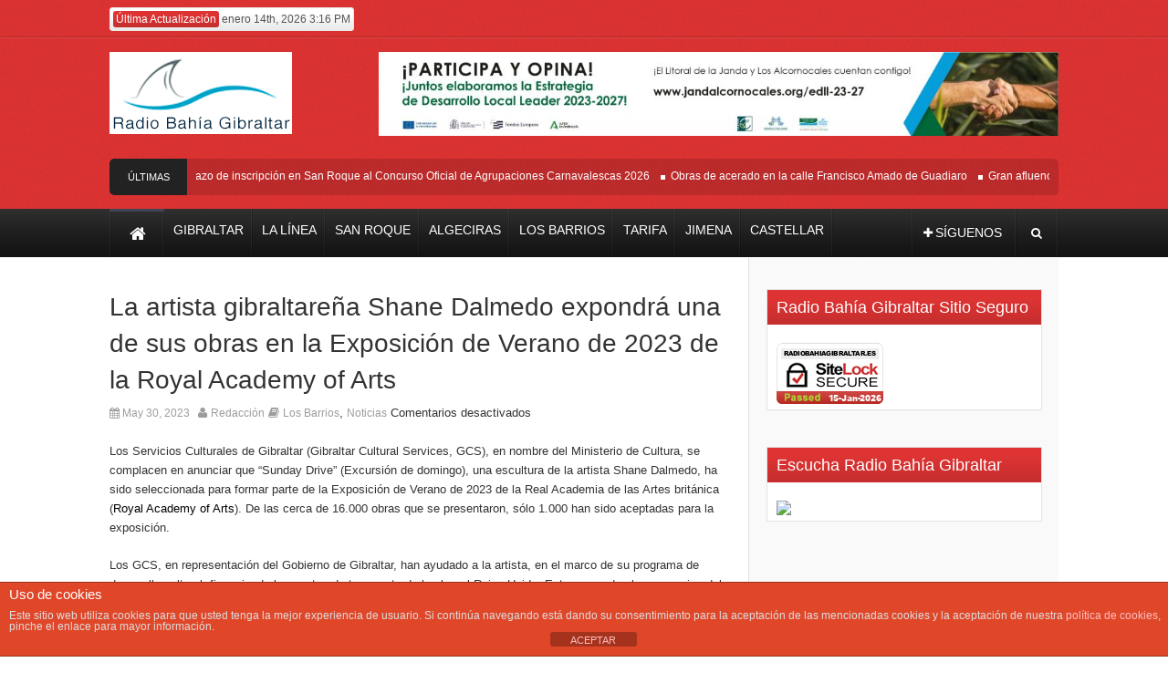

--- FILE ---
content_type: text/html; charset=UTF-8
request_url: https://radiobahiagibraltar.es/la-artista-gibraltarena-shane-dalmedo-expondra-una-de-sus-obras-en-la-exposicion-de-verano-de-2023-de-la-royal-academy-of-arts/
body_size: 21610
content:
<!DOCTYPE html><!--[if lt IE 7 ]><html class="ie ie6" lang="es"> <![endif]--><!--[if IE 7 ]><html class="ie ie7" lang="es"> <![endif]--><!--[if IE 8 ]><html class="ie ie8" lang="es"> <![endif]--><!--[if (gte IE 9)|!(IE)]><!--><html lang="es"> <!--<![endif]--><head>      <!-- Basic Page Needs  	  ================================================== -->	<meta charset="UTF-8" />   <title>La artista gibraltareña Shane Dalmedo expondrá una de sus obras en la Exposición de Verano de 2023 de la Royal Academy of Arts &#8211; Radio Bahia Gibraltar</title>        <!-- Mobile Specific Metas  		================================================== -->                    <meta name="viewport" content="width=device-width, initial-scale=1, maximum-scale=1">                <!-- CSS  		================================================== -->                     <!--[if IE 7]>        <link rel="stylesheet" href="https://radiobahiagibraltar.es/wp-content/themes/themerush2/css/font-awesome-ie7.min.css" media="screen">        <![endif]-->                <!--[if lt IE 9]>                <script src="http://html5shim.googlecode.com/svn/trunk/html5.js"></script>        <![endif]-->        <!-- Favicons        ================================================== -->                                    <link rel="shortcut icon" href="http://radiobahiagibraltar.es/wp-content/uploads/2018/07/favicon.png">                    <meta property="og:image" content="https://radiobahiagibraltar.es/wp-content/uploads/2023/05/Sunday-Drive-de-Shane-Dalmedo-150x150.jpg"/><meta name='robots' content='max-image-preview:large' />
	<style>img:is([sizes="auto" i], [sizes^="auto," i]) { contain-intrinsic-size: 3000px 1500px }</style>
	<link rel='dns-prefetch' href='//stats.wp.com' />
<link rel="alternate" type="application/rss+xml" title="Radio Bahia Gibraltar &raquo; Feed" href="https://radiobahiagibraltar.es/feed/" />
<link rel="alternate" type="application/rss+xml" title="Radio Bahia Gibraltar &raquo; Feed de los comentarios" href="https://radiobahiagibraltar.es/comments/feed/" />
<script type="text/javascript">
/* <![CDATA[ */
window._wpemojiSettings = {"baseUrl":"https:\/\/s.w.org\/images\/core\/emoji\/15.0.3\/72x72\/","ext":".png","svgUrl":"https:\/\/s.w.org\/images\/core\/emoji\/15.0.3\/svg\/","svgExt":".svg","source":{"concatemoji":"https:\/\/radiobahiagibraltar.es\/wp-includes\/js\/wp-emoji-release.min.js?ver=6.7.1"}};
/*! This file is auto-generated */
!function(i,n){var o,s,e;function c(e){try{var t={supportTests:e,timestamp:(new Date).valueOf()};sessionStorage.setItem(o,JSON.stringify(t))}catch(e){}}function p(e,t,n){e.clearRect(0,0,e.canvas.width,e.canvas.height),e.fillText(t,0,0);var t=new Uint32Array(e.getImageData(0,0,e.canvas.width,e.canvas.height).data),r=(e.clearRect(0,0,e.canvas.width,e.canvas.height),e.fillText(n,0,0),new Uint32Array(e.getImageData(0,0,e.canvas.width,e.canvas.height).data));return t.every(function(e,t){return e===r[t]})}function u(e,t,n){switch(t){case"flag":return n(e,"\ud83c\udff3\ufe0f\u200d\u26a7\ufe0f","\ud83c\udff3\ufe0f\u200b\u26a7\ufe0f")?!1:!n(e,"\ud83c\uddfa\ud83c\uddf3","\ud83c\uddfa\u200b\ud83c\uddf3")&&!n(e,"\ud83c\udff4\udb40\udc67\udb40\udc62\udb40\udc65\udb40\udc6e\udb40\udc67\udb40\udc7f","\ud83c\udff4\u200b\udb40\udc67\u200b\udb40\udc62\u200b\udb40\udc65\u200b\udb40\udc6e\u200b\udb40\udc67\u200b\udb40\udc7f");case"emoji":return!n(e,"\ud83d\udc26\u200d\u2b1b","\ud83d\udc26\u200b\u2b1b")}return!1}function f(e,t,n){var r="undefined"!=typeof WorkerGlobalScope&&self instanceof WorkerGlobalScope?new OffscreenCanvas(300,150):i.createElement("canvas"),a=r.getContext("2d",{willReadFrequently:!0}),o=(a.textBaseline="top",a.font="600 32px Arial",{});return e.forEach(function(e){o[e]=t(a,e,n)}),o}function t(e){var t=i.createElement("script");t.src=e,t.defer=!0,i.head.appendChild(t)}"undefined"!=typeof Promise&&(o="wpEmojiSettingsSupports",s=["flag","emoji"],n.supports={everything:!0,everythingExceptFlag:!0},e=new Promise(function(e){i.addEventListener("DOMContentLoaded",e,{once:!0})}),new Promise(function(t){var n=function(){try{var e=JSON.parse(sessionStorage.getItem(o));if("object"==typeof e&&"number"==typeof e.timestamp&&(new Date).valueOf()<e.timestamp+604800&&"object"==typeof e.supportTests)return e.supportTests}catch(e){}return null}();if(!n){if("undefined"!=typeof Worker&&"undefined"!=typeof OffscreenCanvas&&"undefined"!=typeof URL&&URL.createObjectURL&&"undefined"!=typeof Blob)try{var e="postMessage("+f.toString()+"("+[JSON.stringify(s),u.toString(),p.toString()].join(",")+"));",r=new Blob([e],{type:"text/javascript"}),a=new Worker(URL.createObjectURL(r),{name:"wpTestEmojiSupports"});return void(a.onmessage=function(e){c(n=e.data),a.terminate(),t(n)})}catch(e){}c(n=f(s,u,p))}t(n)}).then(function(e){for(var t in e)n.supports[t]=e[t],n.supports.everything=n.supports.everything&&n.supports[t],"flag"!==t&&(n.supports.everythingExceptFlag=n.supports.everythingExceptFlag&&n.supports[t]);n.supports.everythingExceptFlag=n.supports.everythingExceptFlag&&!n.supports.flag,n.DOMReady=!1,n.readyCallback=function(){n.DOMReady=!0}}).then(function(){return e}).then(function(){var e;n.supports.everything||(n.readyCallback(),(e=n.source||{}).concatemoji?t(e.concatemoji):e.wpemoji&&e.twemoji&&(t(e.twemoji),t(e.wpemoji)))}))}((window,document),window._wpemojiSettings);
/* ]]> */
</script>
<style id='wp-emoji-styles-inline-css' type='text/css'>

	img.wp-smiley, img.emoji {
		display: inline !important;
		border: none !important;
		box-shadow: none !important;
		height: 1em !important;
		width: 1em !important;
		margin: 0 0.07em !important;
		vertical-align: -0.1em !important;
		background: none !important;
		padding: 0 !important;
	}
</style>
<link rel='stylesheet' id='mediaelement-css' href='https://radiobahiagibraltar.es/wp-includes/js/mediaelement/mediaelementplayer-legacy.min.css?ver=4.2.17' type='text/css' media='all' />
<link rel='stylesheet' id='wp-mediaelement-css' href='https://radiobahiagibraltar.es/wp-includes/js/mediaelement/wp-mediaelement.min.css?ver=6.7.1' type='text/css' media='all' />
<style id='jetpack-sharing-buttons-style-inline-css' type='text/css'>
.jetpack-sharing-buttons__services-list{display:flex;flex-direction:row;flex-wrap:wrap;gap:0;list-style-type:none;margin:5px;padding:0}.jetpack-sharing-buttons__services-list.has-small-icon-size{font-size:12px}.jetpack-sharing-buttons__services-list.has-normal-icon-size{font-size:16px}.jetpack-sharing-buttons__services-list.has-large-icon-size{font-size:24px}.jetpack-sharing-buttons__services-list.has-huge-icon-size{font-size:36px}@media print{.jetpack-sharing-buttons__services-list{display:none!important}}.editor-styles-wrapper .wp-block-jetpack-sharing-buttons{gap:0;padding-inline-start:0}ul.jetpack-sharing-buttons__services-list.has-background{padding:1.25em 2.375em}
</style>
<link rel='stylesheet' id='front-estilos-css' href='https://radiobahiagibraltar.es/wp-content/plugins/asesor-cookies-para-la-ley-en-espana/html/front/estilos.css?ver=6.7.1' type='text/css' media='all' />
<link rel='stylesheet' id='base-css' href='https://radiobahiagibraltar.es/wp-content/themes/themerush2/css/base.css?ver=2.0' type='text/css' media='all' />
<link rel='stylesheet' id='grid-css' href='https://radiobahiagibraltar.es/wp-content/themes/themerush2/css/amazium.css?ver=2.0' type='text/css' media='all' />
<link rel='stylesheet' id='shortcode-css' href='https://radiobahiagibraltar.es/wp-content/themes/themerush2/css/shortcode.css?ver=2.0' type='text/css' media='all' />
<link rel='stylesheet' id='flexslider-css' href='https://radiobahiagibraltar.es/wp-content/plugins/js_composer/assets/lib/bower/flexslider/flexslider.min.css?ver=5.6' type='text/css' media='all' />
<link rel='stylesheet' id='style-css' href='https://radiobahiagibraltar.es/wp-content/themes/themerush2/style.css?ver=2.0' type='text/css' media='all' />
<link rel='stylesheet' id='layout-css' href='https://radiobahiagibraltar.es/wp-content/themes/themerush2/css/layout.css?ver=2.0' type='text/css' media='all' />
<link rel='stylesheet' id='awesome-font-css' href='https://radiobahiagibraltar.es/wp-content/themes/themerush2/css/font-awesome.min.css?ver=2.0' type='text/css' media='all' />
<link rel='stylesheet' id='mediaelement-css-css' href='https://radiobahiagibraltar.es/wp-content/themes/themerush2/css/mediaelementplayer.css?ver=2.0' type='text/css' media='all' />
<link rel='stylesheet' id='custom-style-css' href='https://radiobahiagibraltar.es/wp-content/themes/themerush2/css/custom.php?ver=2.0' type='text/css' media='all' />
<script type="text/javascript" src="https://radiobahiagibraltar.es/wp-includes/js/jquery/jquery.min.js?ver=3.7.1" id="jquery-core-js"></script>
<script type="text/javascript" src="https://radiobahiagibraltar.es/wp-includes/js/jquery/jquery-migrate.min.js?ver=3.4.1" id="jquery-migrate-js"></script>
<script type="text/javascript" id="front-principal-js-extra">
/* <![CDATA[ */
var cdp_cookies_info = {"url_plugin":"https:\/\/radiobahiagibraltar.es\/wp-content\/plugins\/asesor-cookies-para-la-ley-en-espana\/plugin.php","url_admin_ajax":"https:\/\/radiobahiagibraltar.es\/wp-admin\/admin-ajax.php"};
/* ]]> */
</script>
<script type="text/javascript" src="https://radiobahiagibraltar.es/wp-content/plugins/asesor-cookies-para-la-ley-en-espana/html/front/principal.js?ver=6.7.1" id="front-principal-js"></script>
<link rel="https://api.w.org/" href="https://radiobahiagibraltar.es/wp-json/" /><link rel="alternate" title="JSON" type="application/json" href="https://radiobahiagibraltar.es/wp-json/wp/v2/posts/81771" /><link rel="EditURI" type="application/rsd+xml" title="RSD" href="https://radiobahiagibraltar.es/xmlrpc.php?rsd" />
<meta name="generator" content="WordPress 6.7.1" />
<link rel="canonical" href="https://radiobahiagibraltar.es/la-artista-gibraltarena-shane-dalmedo-expondra-una-de-sus-obras-en-la-exposicion-de-verano-de-2023-de-la-royal-academy-of-arts/" />
<link rel='shortlink' href='https://radiobahiagibraltar.es/?p=81771' />
<link rel="alternate" title="oEmbed (JSON)" type="application/json+oembed" href="https://radiobahiagibraltar.es/wp-json/oembed/1.0/embed?url=https%3A%2F%2Fradiobahiagibraltar.es%2Fla-artista-gibraltarena-shane-dalmedo-expondra-una-de-sus-obras-en-la-exposicion-de-verano-de-2023-de-la-royal-academy-of-arts%2F" />
<link rel="alternate" title="oEmbed (XML)" type="text/xml+oembed" href="https://radiobahiagibraltar.es/wp-json/oembed/1.0/embed?url=https%3A%2F%2Fradiobahiagibraltar.es%2Fla-artista-gibraltarena-shane-dalmedo-expondra-una-de-sus-obras-en-la-exposicion-de-verano-de-2023-de-la-royal-academy-of-arts%2F&#038;format=xml" />
	<style>img#wpstats{display:none}</style>
		<style type="text/css">.recentcomments a{display:inline !important;padding:0 !important;margin:0 !important;}</style><meta name="generator" content="Powered by WPBakery Page Builder - drag and drop page builder for WordPress."/>
<!--[if lte IE 9]><link rel="stylesheet" type="text/css" href="https://radiobahiagibraltar.es/wp-content/plugins/js_composer/assets/css/vc_lte_ie9.min.css" media="screen"><![endif]-->
<!-- Jetpack Open Graph Tags -->
<meta property="og:type" content="article" />
<meta property="og:title" content="La artista gibraltareña Shane Dalmedo expondrá una de sus obras en la Exposición de Verano de 2023 de la Royal Academy of Arts" />
<meta property="og:url" content="https://radiobahiagibraltar.es/la-artista-gibraltarena-shane-dalmedo-expondra-una-de-sus-obras-en-la-exposicion-de-verano-de-2023-de-la-royal-academy-of-arts/" />
<meta property="og:description" content="Los Servicios Culturales de Gibraltar (Gibraltar Cultural Services, GCS), en nombre del Ministerio de Cultura, se complacen en anunciar que “Sunday Drive” (Excursión de domingo), una escultura de l…" />
<meta property="article:published_time" content="2023-05-30T17:28:29+00:00" />
<meta property="article:modified_time" content="2023-05-30T17:28:29+00:00" />
<meta property="og:site_name" content="Radio Bahia Gibraltar" />
<meta property="og:image" content="https://radiobahiagibraltar.es/wp-content/uploads/2023/05/Sunday-Drive-de-Shane-Dalmedo.jpg" />
<meta property="og:image:width" content="683" />
<meta property="og:image:height" content="1024" />
<meta property="og:image:alt" content="" />
<meta property="og:locale" content="es_ES" />
<meta name="twitter:text:title" content="La artista gibraltareña Shane Dalmedo expondrá una de sus obras en la Exposición de Verano de 2023 de la Royal Academy of Arts" />
<meta name="twitter:image" content="https://radiobahiagibraltar.es/wp-content/uploads/2023/05/Sunday-Drive-de-Shane-Dalmedo.jpg?w=640" />
<meta name="twitter:card" content="summary_large_image" />

<!-- End Jetpack Open Graph Tags -->
<noscript><style type="text/css"> .wpb_animate_when_almost_visible { opacity: 1; }</style></noscript>       	<!-- end head --></head><body class="post-template-default single single-post postid-81771 single-format-standard wpb-js-composer js-comp-ver-5.6 vc_responsive" itemscope="itemscope" itemtype="http://schema.org/WebPage">       <div class="container-wrap full-wrapper two-columns-layout">                  <!-- Primary Page Layout            ================================================== -->            <!-- HEADER -->            <!-- start header -->            <header class="header-wraper">                <div class="header-top">                    <div class="row">                                                                                                        <div class="grid_6 header-top-left"><p class="date"><span>Última Actualización</span> enero 14th, 2026 3:16 PM</p></div>                        <div class="grid_6 header-top-right"><div class="mainmenu">                                                                                                                                                </div></div>                    </div>                </div>				<!-- header, logo, top ads -->                <div class="header-main">                    <div class="row">                                            <div class="grid_2">                            <!-- begin logo -->                            <h1>                                <a href="https://radiobahiagibraltar.es" alt="Tu Diario Independiente | Gibraltar | La línea | San Roque | Algeciras | Los Barrios | Tarifa | Jimena | Castellar">                                                                                                                   <img src="https://radiobahiagibraltar.es/wp-content/uploads/2021/04/radio-bahia-gibraltar-logo-web.jpg" alt="Tu Diario Independiente | Gibraltar | La línea | San Roque | Algeciras | Los Barrios | Tarifa | Jimena | Castellar"/>                                                                    </a>                            </h1>                            <!-- end logo -->                        </div>                                                                                <div class="grid_10 banner-ads">                                 <a href="https://www.jandalcornocales.org/edll-23-27"><img width="1024" height="127" src="https://radiobahiagibraltar.es/wp-content/uploads/2024/03/RADIO-BAHIA-TOP-AD.jpeg" class="image wp-image-89217  attachment-full size-full" alt="" style="max-width: 100%; height: auto;" decoding="async" fetchpriority="high" srcset="https://radiobahiagibraltar.es/wp-content/uploads/2024/03/RADIO-BAHIA-TOP-AD.jpeg 1024w, https://radiobahiagibraltar.es/wp-content/uploads/2024/03/RADIO-BAHIA-TOP-AD-768x95.jpeg 768w" sizes="(max-width: 1024px) 100vw, 1024px" /></a>                             </div>                                                                                                                       </div><div class="row"><div class="grid_12">            <div class="latest-news">           <h3>Últimas Noticias</h3> <div class="container">	         <ul id="scroller">        <li><a href="https://radiobahiagibraltar.es/abierto-el-plazo-de-inscripcion-en-san-roque-al-concurso-oficial-de-agrupaciones-carnavalescas-2026/">Abierto el plazo de inscripción en San Roque al Concurso Oficial de Agrupaciones Carnavalescas 2026</a></li>
                <li><a href="https://radiobahiagibraltar.es/obras-de-acerado-en-la-calle-francisco-amado-de-guadiaro/">Obras de acerado en la calle Francisco Amado de Guadiaro</a></li>
                <li><a href="https://radiobahiagibraltar.es/gran-afluencia-de-publico-en-san-roque-a-la-conferencia-matematica-de-amigos-de-la-biblioteca/">Gran afluencia de público en San Roque a la conferencia matemática de Amigos de la Biblioteca</a></li>
                <li><a href="https://radiobahiagibraltar.es/realizada-una-limpieza-especial-en-calle-villa-alta-en-la-estacion-de-san-roque/">Realizada una limpieza especial en calle Villa Alta, en la Estación de San Roque.</a></li>
                <li><a href="https://radiobahiagibraltar.es/el-costa-toscana-hace-su-primera-escala-en-gibraltar/">El Costa Toscana hace su primera escala en Gibraltar</a></li>
                </ul>

   

        </div></div></div></div>                </div>          				                <!-- end header, logo, top ads -->                <nav id="main-menu" class="main-menu">                    <div class="row">                        <div class="grid_10">                                 <!-- main menu -->                            <div class="mainmenu">                                                                                                    <ul class="sf-menu" id="mainmenu"><li id="home"><a href="https://radiobahiagibraltar.es" alt="Tu Diario Independiente | Gibraltar | La línea | San Roque | Algeciras | Los Barrios | Tarifa | Jimena | Castellar"><span id="homeicon">Home</span><i class="icon-home"></i></a></li><li id="menu-item-17" class="menu-item menu-item-type-taxonomy menu-item-object-category menu-item-17"><a href="https://radiobahiagibraltar.es/category/gibraltar/"><span>Gibraltar</span></a></li>
<li id="menu-item-14" class="menu-item menu-item-type-taxonomy menu-item-object-category menu-item-14"><a href="https://radiobahiagibraltar.es/category/la-linea/"><span>La Línea</span></a></li>
<li id="menu-item-18" class="menu-item menu-item-type-taxonomy menu-item-object-category menu-item-18"><a href="https://radiobahiagibraltar.es/category/san-roque/"><span>San Roque</span></a></li>
<li id="menu-item-66" class="menu-item menu-item-type-taxonomy menu-item-object-category menu-item-66"><a href="https://radiobahiagibraltar.es/category/algeciras/"><span>Algeciras</span></a></li>
<li id="menu-item-67" class="menu-item menu-item-type-taxonomy menu-item-object-category current-post-ancestor current-menu-parent current-post-parent menu-item-67"><a href="https://radiobahiagibraltar.es/category/los-barrios/"><span>Los Barrios</span></a></li>
<li id="menu-item-68" class="menu-item menu-item-type-taxonomy menu-item-object-category menu-item-68"><a href="https://radiobahiagibraltar.es/category/tarifa/"><span>Tarifa</span></a></li>
<li id="menu-item-69" class="menu-item menu-item-type-taxonomy menu-item-object-category menu-item-69"><a href="https://radiobahiagibraltar.es/category/jimena/"><span>Jimena</span></a></li>
<li id="menu-item-70" class="menu-item menu-item-type-taxonomy menu-item-object-category menu-item-70"><a href="https://radiobahiagibraltar.es/category/castellar/"><span>Castellar</span></a></li>
</ul>                                                                <!-- end menu -->                            </div>                            <!-- end main menu -->                        </div>                        <div class="grid_2">                             <ul class="share-search">                                                               <li class="share-button"><a href="#" id="tickersocial"><i class="icon-plus"></i><span>Síguenos</span></a>                                <div class="socialdrop">                                	<ul>                                    	                                    	<li><a href="https://www.facebook.com/RadioBahiaGibraltar/?ref=ts&fref=ts" class="facebook"><i class="icon-facebook"></i>Facebook</a></li>                                                                                                                        <li><a href="https://twitter.com/RadioBGibraltar" class="twitter"><i class="icon-twitter"></i>Twitter</a></li>                                                                                                                        <li><a href="https://plus.google.com/106766422164848627407" class="google"><i class="icon-google-plus"></i>Google+</a></li>                                                                                                                                                                                                                                                                                      </ul>                                </div>                                </li>                                                                <li class="search-button"><a href="#" id="tickersearch"><i class="icon-search"></i></a>                                    <form id="tickersearchform" action="https://radiobahiagibraltar.es" method="GET" role="search">                                        <div><label for="s" class="screen-reader-text">Search for:</label>                                            <input type="text" id="s" name="s" value="" placeholder="Search here">                                        </div>                                    </form>                                </li>                            </ul>                        </div>                    </div>                   </nav>            </header>
<!-- begin content -->            
<section id="contents" class="clearfix">
<div class="row">

<div class="container two-columns-sidebar">



  <div class="sidebar_content">
        <div class="p7ehc-a grid_7">
        <div id="p7EHCd_1">
                                            <!-- start post -->
                    <div class="post-81771 post type-post status-publish format-standard has-post-thumbnail hentry category-los-barrios category-noticias tag-cultura tag-gibraltar" id="post-81771" itemscope="" itemtype="http://schema.org/Review">
                                    
                                              <!-- mfunc themeloy_set_post_views($post_id); --><!-- /mfunc -->

                                                        
                                   <h2 itemprop="name" class="entry-title post-title">La artista gibraltareña Shane Dalmedo expondrá una de sus obras en la Exposición de Verano de 2023 de la Royal Academy of Arts</h2>
                                <p class="post-meta">
                                   
                                   <span class="date updated"><i class="icon-calendar"></i> May 30, 2023</span>                                                                       <span class="vcard author meta-user"><span class="fn"><i class="icon-user"></i> <a href="https://radiobahiagibraltar.es/author/rafael/" title="Entradas de Redacción" rel="author">Redacción</a></span></span>                                    
								                                      <span class="meta-cat"><i class="icon-book"></i> <a href="https://radiobahiagibraltar.es/category/los-barrios/" rel="category tag">Los Barrios</a>, <a href="https://radiobahiagibraltar.es/category/noticias/" rel="category tag">Noticias</a></span>
                                                                      
                                                                        <span class="meta-comment last-meta"><span>Comentarios desactivados<span class="screen-reader-text"> en La artista gibraltareña Shane Dalmedo expondrá una de sus obras en la Exposición de Verano de 2023 de la Royal Academy of Arts</span></span></span>
                                                                          </p>
                                     
                               <hr class="none" />
                               
                                                             
                                <p style="font-weight: 400;">Los Servicios Culturales de Gibraltar (Gibraltar Cultural Services, GCS), en nombre del Ministerio de Cultura, se complacen en anunciar que “Sunday Drive” (Excursión de domingo), una escultura de la artista Shane Dalmedo, ha sido seleccionada para formar parte de la Exposición de Verano de 2023 de la Real Academia de las Artes británica (<a href="https://www.royalacademy.org.uk/summer-exhibition" data-saferedirecturl="https://www.google.com/url?q=https://www.royalacademy.org.uk/summer-exhibition&amp;source=gmail&amp;ust=1685551125392000&amp;usg=AOvVaw2Fxu6y9uQ-ZfDVVkHGKkY_">Royal Academy of Arts</a>). De las cerca de 16.000 obras que se presentaron, sólo 1.000 han sido aceptadas para la exposición.</p>
<p style="font-weight: 400;">Los GCS, en representación del Gobierno de Gibraltar, han ayudado a la artista, en el marco de su programa de desarrollo cultural, financiando los gastos de transporte de la obra al Reino Unido. Esto responde al compromiso del Gobierno de promover a los artistas locales en el exterior.</p>
<p style="font-weight: 400;">La Exposición de Verano es la mayor exposición de participación libre del mundo y reúne una muestra de arte de todos los medios de los principales artistas de la Royal Academy, así como de artistas nuevos y emergentes.</p>
<p style="font-weight: 400;">Shane Dalmedo es una artista prolífica y una figura muy conocida en la comunidad artística local. Su pieza se centra en el confinamiento y la conexión en relación con sus experiencias durante la pandemia y sus recuerdos de los años de cierre de la frontera. Su popularidad internacional está aumentando también, ya que en los últimos años ha expuesto sus obras en numerosas galerías y eventos del Reino Unido, España y Marruecos. El Gobierno de Gibraltar felicita a Shane Dalmedo por este extraordinario logro.</p>
<p style="font-weight: 400;">El Ministro de Cultura, John Cortés, comentó: “Muchas felicidades a Shane por este merecido reconocimiento a su trabajo. Shane, como tantos otros artistas gibraltareños, trabaja continuamente en el desarrollo de su arte y en la promoción de Gibraltar a través de la Cultura”.</p>
<p style="font-weight: 400;">&nbsp;</p>
 
                                                               
							                            
                                                      
                                                                         
                                                                
                                
                                <hr class="none" />
                                                                <ul class="tag-cat">                                                               
                                    <li> <i class="icon-tags"></i>  <a href="https://radiobahiagibraltar.es/tag/cultura/" rel="tag">Cultura</a>, <a href="https://radiobahiagibraltar.es/tag/gibraltar/" rel="tag">Gibraltar</a></li>                                                           
                                </ul>                                                                                                   <div class="clearfix"></div> 
                                
                                <div class="share-post">
                                 <ul>
                                                                                    
<li>
<div id="fb-root"></div>
<script>(function(d, s, id) {
		  var js, fjs = d.getElementsByTagName(s)[0];
		  if (d.getElementById(id)) return;
		  js = d.createElement(s); js.id = id;
		  js.src = "//connect.facebook.net/en_US/all.js#xfbml=1";
		  fjs.parentNode.insertBefore(js, fjs);
		}(document, 'script', 'facebook-jssdk'));</script>
<div class="fb-like" data-href="https://radiobahiagibraltar.es/la-artista-gibraltarena-shane-dalmedo-expondra-una-de-sus-obras-en-la-exposicion-de-verano-de-2023-de-la-royal-academy-of-arts/" data-send="false" data-layout="button_count" data-width="90" data-show-faces="false"></div>
</li>

                                                                          
<li><a href="https://twitter.com/share" class="twitter-share-button" data-url="https://radiobahiagibraltar.es/la-artista-gibraltarena-shane-dalmedo-expondra-una-de-sus-obras-en-la-exposicion-de-verano-de-2023-de-la-royal-academy-of-arts/" data-text="La artista gibraltareña Shane Dalmedo expondrá una de sus obras en la Exposición de Verano de 2023 de la Royal Academy of Arts" data-via="" data-lang="en">tweet</a> <script>!function(d,s,id){var js,fjs=d.getElementsByTagName(s)[0];if(!d.getElementById(id)){js=d.createElement(s);js.id=id;js.src="//platform.twitter.com/widgets.js";fjs.parentNode.insertBefore(js,fjs);}}(document,"script","twitter-wjs");</script></li> 
 
                                                                     
                                                                        
<li>
<div class="g-plusone" data-size="medium" data-href="https://radiobahiagibraltar.es/la-artista-gibraltarena-shane-dalmedo-expondra-una-de-sus-obras-en-la-exposicion-de-verano-de-2023-de-la-royal-academy-of-arts/"></div>
			<script type='text/javascript'>
			  (function() {
				var po = document.createElement('script'); po.type = 'text/javascript'; po.async = true;
				po.src = 'https://apis.google.com/js/plusone.js';
				var s = document.getElementsByTagName('script')[0]; s.parentNode.insertBefore(po, s);
			  })();
			</script>
</li>
                                <li><script src="http://platform.linkedin.com/in.js" type="text/javascript"></script><script type="IN/Share" data-url="https://radiobahiagibraltar.es/la-artista-gibraltarena-shane-dalmedo-expondra-una-de-sus-obras-en-la-exposicion-de-verano-de-2023-de-la-royal-academy-of-arts/" data-counter="right"></script></li>     
                              
                              
                                                 
              </ul>
             <div class="clear"></div>
             
              </div>
                                
                                                            
               
                                                    
                            <div class="postnav">
                                       
                            
                                                                    <a href="https://radiobahiagibraltar.es/lobato-entrega-los-diplomas-al-grupo-de-tarde-del-taller-de-yoguilates-de-los-barrios/" id="prepost"><span class="previouspost"><i class="icon-double-angle-left"></i></span>Lobato entrega los diplomas al grupo de tarde del taller de Yoguilates de Los Barrios</a>

                                
                                                                    <a href="https://radiobahiagibraltar.es/playas-ultima-los-trabajos-de-equipamiento-en-palmones-para-el-inicio-de-la-temporada-el-10-de-junio/" id="nextpost">Playas ultima los trabajos de equipamiento en Palmones para el inicio de la temporada el 10 de junio<span class="nextpost"><i class="icon-double-angle-right"></i></span></a>
                                                                
                                
                                
                            </div>
                            <hr class="none">
                                                                                   
                                                        <div class="auth">                                       
                                <img alt='' src='https://secure.gravatar.com/avatar/b5250f7e93c3c9de7c51c40b1a057e31?s=90&#038;d=mm&#038;r=g' srcset='https://secure.gravatar.com/avatar/b5250f7e93c3c9de7c51c40b1a057e31?s=180&#038;d=mm&#038;r=g 2x' class='avatar avatar-90 photo' height='90' width='90' decoding='async'/><h5><a itemprop="author" href="https://radiobahiagibraltar.es/author/rafael/">Redacción</a></h5>
                                <p></p>
                                <div class="socialmedia">

                                                                            <span class="globe"><a href="http://www.radiobahiagibraltar.es" target="_blank" rel="no-follow"><i class="icon-globe"></i></a></span>                                    
                                    
                                                                                                                                            </div>
                            </div>
                                                        
                                            

                                                            <div class="relativepost clearfix">
                        <h5>Artículos relacionados</h5>

                        <ul  class="ulpost picture">
                            <li>
                                <a  class="entry-thumb feature-link" href="https://radiobahiagibraltar.es/el-gobierno-reafirma-su-compromiso-con-que-el-proyecto-eastside-aporte-beneficios-sostenibles-y-respete-la-belleza-del-litoral-de-gibraltar/" title="El Gobierno reafirma su compromiso con que el proyecto Eastside aporte beneficios sostenibles y respete la belleza del litoral de Gibraltar"><img src="https://radiobahiagibraltar.es/wp-content/uploads/2024/04/Picardo-y-Garcia-conversan-en-el-avion-rumbo-a-Bruselas-120x85.jpg" alt="El Gobierno reafirma su compromiso con que el proyecto Eastside aporte beneficios sostenibles y respete la belleza del litoral de Gibraltar" /></a>
 
                                <div class="ulpost_title">
                                    <a class="title" href="https://radiobahiagibraltar.es/el-gobierno-reafirma-su-compromiso-con-que-el-proyecto-eastside-aporte-beneficios-sostenibles-y-respete-la-belleza-del-litoral-de-gibraltar/" rel="bookmark" title="Permanent link to El Gobierno reafirma su compromiso con que el proyecto Eastside aporte beneficios sostenibles y respete la belleza del litoral de Gibraltar">
									El Gobierno reafirma su compromiso con...                                    
                                    </a>
                                    
                                 <p class="post-meta">
                                        <span class="meta-date"><i class="icon-calendar"></i> Ago 28, 2025</span>                                     	<span class="meta-comment last-meta"><span>Comentarios desactivados<span class="screen-reader-text"> en El Gobierno reafirma su compromiso con que el proyecto Eastside aporte beneficios sostenibles y respete la belleza del litoral de Gibraltar</span></span></span>
                                        </p>
                                </div>
                              
                            </li>
                                                        <li>
                                <a  class="entry-thumb feature-link" href="https://radiobahiagibraltar.es/comienzan-las-pruebas-de-taxis-hibridos-londinenses-para-el-servicio-de-taxis-de-ciudad-en-gibraltar/" title="Comienzan las pruebas de taxis híbridos londinenses para el servicio de taxis de ciudad en Gibraltar"><img src="https://radiobahiagibraltar.es/wp-content/uploads/2025/08/612-2-120x85.jpeg" alt="Comienzan las pruebas de taxis híbridos londinenses para el servicio de taxis de ciudad en Gibraltar" /></a>
 
                                <div class="ulpost_title">
                                    <a class="title" href="https://radiobahiagibraltar.es/comienzan-las-pruebas-de-taxis-hibridos-londinenses-para-el-servicio-de-taxis-de-ciudad-en-gibraltar/" rel="bookmark" title="Permanent link to Comienzan las pruebas de taxis híbridos londinenses para el servicio de taxis de ciudad en Gibraltar">
									Comienzan las pruebas de taxis...                                    
                                    </a>
                                    
                                 <p class="post-meta">
                                        <span class="meta-date"><i class="icon-calendar"></i> Ago 28, 2025</span>                                     	<span class="meta-comment last-meta"><span>Comentarios desactivados<span class="screen-reader-text"> en Comienzan las pruebas de taxis híbridos londinenses para el servicio de taxis de ciudad en Gibraltar</span></span></span>
                                        </p>
                                </div>
                              
                            </li>
                                                        <li>
                                <a  class="entry-thumb feature-link" href="https://radiobahiagibraltar.es/gibraltar-acogera-el-mes-de-la-movilidad-activa-del-1-al-30-de-septiembre/" title="Gibraltar acogerá el Mes de la Movilidad Activa del 1 al 30 de septiembre"><img src="https://radiobahiagibraltar.es/wp-content/uploads/2025/07/La-ministra-Arias-Vasquez-saluda-al-nuevo-comisario-002-120x85.jpg" alt="Gibraltar acogerá el Mes de la Movilidad Activa del 1 al 30 de septiembre" /></a>
 
                                <div class="ulpost_title">
                                    <a class="title" href="https://radiobahiagibraltar.es/gibraltar-acogera-el-mes-de-la-movilidad-activa-del-1-al-30-de-septiembre/" rel="bookmark" title="Permanent link to Gibraltar acogerá el Mes de la Movilidad Activa del 1 al 30 de septiembre">
									Gibraltar acogerá el Mes de la...                                    
                                    </a>
                                    
                                 <p class="post-meta">
                                        <span class="meta-date"><i class="icon-calendar"></i> Ago 26, 2025</span>                                     	<span class="meta-comment last-meta"><span>Comentarios desactivados<span class="screen-reader-text"> en Gibraltar acogerá el Mes de la Movilidad Activa del 1 al 30 de septiembre</span></span></span>
                                        </p>
                                </div>
                              
                            </li>
                                                        <li>
                                <a  class="entry-thumb feature-link" href="https://radiobahiagibraltar.es/el-alcalde-de-la-linea-solicita-ser-informado-sobre-los-planes-de-demolicion-de-la-verja-de-gibraltar/" title="El alcalde de La Línea solicita ser informado sobre los planes de demolición de la Verja de Gibraltar"><img src="https://radiobahiagibraltar.es/wp-content/uploads/2024/05/Alcalde_Juan_Franco_biblioteca-120x85.jpeg" alt="El alcalde de La Línea solicita ser informado sobre los planes de demolición de la Verja de Gibraltar" /></a>
 
                                <div class="ulpost_title">
                                    <a class="title" href="https://radiobahiagibraltar.es/el-alcalde-de-la-linea-solicita-ser-informado-sobre-los-planes-de-demolicion-de-la-verja-de-gibraltar/" rel="bookmark" title="Permanent link to El alcalde de La Línea solicita ser informado sobre los planes de demolición de la Verja de Gibraltar">
									El alcalde de La Línea solicita ser...                                    
                                    </a>
                                    
                                 <p class="post-meta">
                                        <span class="meta-date"><i class="icon-calendar"></i> Ago 25, 2025</span>                                     	<span class="meta-comment last-meta"><span>Comentarios desactivados<span class="screen-reader-text"> en El alcalde de La Línea solicita ser informado sobre los planes de demolición de la Verja de Gibraltar</span></span></span>
                                        </p>
                                </div>
                              
                            </li>
                            </ul>

                    </div>                  
                            
                           
                           
                    <div class="moreincategories clearfix">

                        <h5>Más en esta categoría</h5>

                        <ul  class="ulpost picture">
                            <li>
                                <a  class="entry-thumb feature-link" href="https://radiobahiagibraltar.es/mejoras-en-la-pista-de-baloncesto-situada-frente-al-mercado-diego-ponce-en/" title="Mejoras en la pista de baloncesto situada frente al Mercado Diego Ponce en"><img src="https://radiobahiagibraltar.es/wp-content/uploads/2025/12/2025-pista-basket-frente-mercadoDSC_3110-120x85.jpeg" alt="Mejoras en la pista de baloncesto situada frente al Mercado Diego Ponce en" /></a>

                                <div class="ulpost_title">
                                    <a class="title" href="https://radiobahiagibraltar.es/mejoras-en-la-pista-de-baloncesto-situada-frente-al-mercado-diego-ponce-en/" rel="bookmark" title="Permanent link to Mejoras en la pista de baloncesto situada frente al Mercado Diego Ponce en">
									Mejoras en la pista de baloncesto...                                    </a>
                            
                            <p class="post-meta">
                                 
                                        <span class="meta-date"><i class="icon-calendar"></i> Dic 18, 2025</span>
                                                                            	<span class="meta-comment last-meta"><span>Comentarios desactivados<span class="screen-reader-text"> en Mejoras en la pista de baloncesto situada frente al Mercado Diego Ponce en</span></span></span>
                                        </p>
                            
                                </div>
                                

                            </li>
                                                        <li>
                                <a  class="entry-thumb feature-link" href="https://radiobahiagibraltar.es/la-linea-de-juan-franco-y-quiere-meter-a-la-provincia-en-esta-mierda-de-gestion-y-limpieza-cosas-de-guarreras/" title="LA LINEA DE JUAN FRANCO. Y QUIERE METER A LA PROVINCIA EN ESTA MIERDA DE GESTION Y LIMPIEZA .»COSAS DE GUARRERAS»"><img src="https://radiobahiagibraltar.es/wp-content/uploads/2025/10/FOTO-CONTENEDOR-SUCIEDAD--120x85.jpg" alt="LA LINEA DE JUAN FRANCO. Y QUIERE METER A LA PROVINCIA EN ESTA MIERDA DE GESTION Y LIMPIEZA .»COSAS DE GUARRERAS»" /></a>

                                <div class="ulpost_title">
                                    <a class="title" href="https://radiobahiagibraltar.es/la-linea-de-juan-franco-y-quiere-meter-a-la-provincia-en-esta-mierda-de-gestion-y-limpieza-cosas-de-guarreras/" rel="bookmark" title="Permanent link to LA LINEA DE JUAN FRANCO. Y QUIERE METER A LA PROVINCIA EN ESTA MIERDA DE GESTION Y LIMPIEZA .»COSAS DE GUARRERAS»">
									LA LINEA DE JUAN FRANCO. Y QUIERE METER...                                    </a>
                            
                            <p class="post-meta">
                                 
                                        <span class="meta-date"><i class="icon-calendar"></i> Oct 10, 2025</span>
                                                                            	<span class="meta-comment last-meta"><span>Comentarios desactivados<span class="screen-reader-text"> en LA LINEA DE JUAN FRANCO. Y QUIERE METER A LA PROVINCIA EN ESTA MIERDA DE GESTION Y LIMPIEZA .»COSAS DE GUARRERAS»</span></span></span>
                                        </p>
                            
                                </div>
                                

                            </li>
                                                        <li>
                                <a  class="entry-thumb feature-link" href="https://radiobahiagibraltar.es/ecolocaliza-con-la-colaboracion-de-cultura-y-medio-ambiente-desarrollara-un-ano-mas-los-talleres-infantiles-sobre-biologia-marina/" title="Ecolocaliza con la colaboración de Cultura y Medio Ambiente desarrollará un año más los Talleres Infantiles sobre Biología Marina"><img src="https://radiobahiagibraltar.es/wp-content/uploads/2025/08/TALLERES-BIOLOGIA-MARINA-120x85.jpg" alt="Ecolocaliza con la colaboración de Cultura y Medio Ambiente desarrollará un año más los Talleres Infantiles sobre Biología Marina" /></a>

                                <div class="ulpost_title">
                                    <a class="title" href="https://radiobahiagibraltar.es/ecolocaliza-con-la-colaboracion-de-cultura-y-medio-ambiente-desarrollara-un-ano-mas-los-talleres-infantiles-sobre-biologia-marina/" rel="bookmark" title="Permanent link to Ecolocaliza con la colaboración de Cultura y Medio Ambiente desarrollará un año más los Talleres Infantiles sobre Biología Marina">
									Ecolocaliza con la colaboración de...                                    </a>
                            
                            <p class="post-meta">
                                 
                                        <span class="meta-date"><i class="icon-calendar"></i> Ago 28, 2025</span>
                                                                            	<span class="meta-comment last-meta"><span>Comentarios desactivados<span class="screen-reader-text"> en Ecolocaliza con la colaboración de Cultura y Medio Ambiente desarrollará un año más los Talleres Infantiles sobre Biología Marina</span></span></span>
                                        </p>
                            
                                </div>
                                

                            </li>
                                                        <li>
                                <a  class="entry-thumb feature-link" href="https://radiobahiagibraltar.es/el-teatro-paseo-de-la-velada-acogera-la-conferencia-del-filosofo-david-pastor-vico-en-que-mundo-quieres-vivir/" title="El Teatro Paseo de la Velada acogerá la conferencia del filósofo David Pastor Vico, ‘¿En qué mundo quieres vivir?’"><img src="https://radiobahiagibraltar.es/wp-content/uploads/2025/08/Conferencia-¿En-que-mundo-quieres-vivir-120x85.jpg" alt="El Teatro Paseo de la Velada acogerá la conferencia del filósofo David Pastor Vico, ‘¿En qué mundo quieres vivir?’" /></a>

                                <div class="ulpost_title">
                                    <a class="title" href="https://radiobahiagibraltar.es/el-teatro-paseo-de-la-velada-acogera-la-conferencia-del-filosofo-david-pastor-vico-en-que-mundo-quieres-vivir/" rel="bookmark" title="Permanent link to El Teatro Paseo de la Velada acogerá la conferencia del filósofo David Pastor Vico, ‘¿En qué mundo quieres vivir?’">
									El Teatro Paseo de la Velada acogerá...                                    </a>
                            
                            <p class="post-meta">
                                 
                                        <span class="meta-date"><i class="icon-calendar"></i> Ago 28, 2025</span>
                                                                            	<span class="meta-comment last-meta"><span>Comentarios desactivados<span class="screen-reader-text"> en El Teatro Paseo de la Velada acogerá la conferencia del filósofo David Pastor Vico, ‘¿En qué mundo quieres vivir?’</span></span></span>
                                        </p>
                            
                                </div>
                                

                            </li>
                            </ul>

                    </div>
                    
                            
					<hr class="none" />

                    <!-- comment -->
                    
<div id="comments" class="comments-area">

	
		
	
</div><!-- #comments .comments-area -->

</div>
                            <!-- end post --> 

              
        <div class="brack_space"></div>
        </div>
        </div>
        </div>
       
 
        
  <div class="sidebar_center">
            <div class="p7ehc-a grid_3">
            <div id="p7EHCd_2">  
<div id="custom_html-5" class="widget_text widget widget_custom_html"><h3 class="widget-title"><span>Radio Bahía Gibraltar Sitio Seguro</span></h3><div class="textwidget custom-html-widget"><a href="#" onclick="window.open('https://www.sitelock.com/verify.php?site=radiobahiagibraltar.es','SiteLock','width=600,height=600,left=160,top=170');"><img title="SiteLock" src="https://shield.sitelock.com/shield/radiobahiagibraltar.es" alt="Seguridad de la página principal"></a></div></div><div id="custom_html-4" class="widget_text widget widget_custom_html"><h3 class="widget-title"><span>Escucha Radio Bahía Gibraltar</span></h3><div class="textwidget custom-html-widget"><script type="text/javascript">
//<![CDATA[
var win = null;
function NewWindow(mypage,myname,w,h,scroll){
LeftPosition = (screen.width) ? (screen.width-w)/2 : 0;
TopPosition = (screen.height) ? (screen.height-h)/2 : 0;
settings = "height="+h+",width="+w+",top="+TopPosition+",left="+LeftPosition+",resizable=yes,scrollbars="+scroll;
win = window.open(mypage,myname,settings);
}
//]]>
</script>
<a href="https://player.lcinternet.es/v9/cc103_id210/" onclick="NewWindow(this.href,'name','720','355','yes');return false"><img src="https://player.lcinternet.es/v9/online.png" border="0"></a>
</div></div><div id="media_video-2" class="widget widget_media_video"><div style="width:100%;" class="wp-video"><!--[if lt IE 9]><script>document.createElement('video');</script><![endif]-->
<video class="wp-video-shortcode" id="video-81771-1" preload="auto" controls="controls"><source type="video/youtube" src="https://youtu.be/LmYNeLT5bkQ?rel=0&#038;_=1" /><a href="https://youtu.be/LmYNeLT5bkQ?rel=0">https://youtu.be/LmYNeLT5bkQ?rel=0</a></video></div></div>
		<div class="widget">


		
			<div class="ads300x250-thumb">
				<a href="http://www.gibraltarairport.gi/">
					<img src="http://radiobahiagibraltar.es/wp-content/uploads/2014/10/GAT-2.jpg" alt="" />
				</a>
			</div>
		</div>
		<div id="custom-recent-posts-grid-list-3" class="widget cat_recent_entries clearfix"><h3 class="widget-title"><span>Comercios</span></h3>   

                <div class=" main-post-large">
                   <div class="image_review_wrapper">
                    <a href="https://radiobahiagibraltar.es/antonio-espinel-anuncia-la-creacion-de-la-fundacion-doctor-espinel-para-ayudar-a-personas-sin-recursos-economicos/"> 
                    <img class="main" src="https://radiobahiagibraltar.es/wp-content/uploads/2025/02/fundacion-espinel-415x260.jpg" alt="Antonio Espinel anuncia la creación de la Fundación Doctor Espinel para ayudar a personas sin recursos económicos"  />
                                        </a>
                     	                					  <span class="review-wrap">
						 <span class="review-star-none">
                          <span class="review-star-inline-none"></span>
                     </span>
                      </span>
					   
                    
                   
					
                    </div> 
               
                    
                    <div class="feature-text">

                        <div class="post-title"><h3><a class="title" href="https://radiobahiagibraltar.es/antonio-espinel-anuncia-la-creacion-de-la-fundacion-doctor-espinel-para-ayudar-a-personas-sin-recursos-economicos/" rel="bookmark" title="Antonio Espinel anuncia la creación de la Fundación Doctor Espinel para ayudar a personas sin recursos económicos">
						Antonio Espinel anuncia la creación de la Fundación Doctor Espinel...                        </a></h3></div> 
                        <p class="post-meta">
                                                                <span class="meta-date"><i class="icon-calendar"></i> Jul 16, 2018</span>                                     	
                                    	<span class="meta-comment last-meta"><span>Comentarios desactivados<span class="screen-reader-text"> en Antonio Espinel anuncia la creación de la Fundación Doctor Espinel para ayudar a personas sin recursos económicos</span></span></span>
                                                                                </p>
                  
                   
					En la entrevista concedida a Radio Bahía Gibraltar Antonio Espinel anuncia la creación de algo muy importante, como es la Fundación Doctor Espinel, destinada a «agradecer a todo el Campo de Gibraltar lo mucho que nos ha dado. Se trata de una fundación, la primera que sale del sector buco...  
                     <div class="more-link"><a href="https://radiobahiagibraltar.es/antonio-espinel-anuncia-la-creacion-de-la-fundacion-doctor-espinel-para-ayudar-a-personas-sin-recursos-economicos/" rel="bookmark" class="read-more" title="Permanent link to Antonio Espinel anuncia la creación de la Fundación Doctor Espinel para ayudar a personas sin recursos económicos">Leer más</a></div>                          
                  </div>
                </div>
                                
                <div class=" post-list-item">

                    
        </div>  
      
        </div><div id="themeloy_fblikebox_widget-2" class="widget themeloy_fblikebox_widget">			<h3 class="widget-title"><span>Síguenos en Facebook</span></h3>
<div id="fb-root"></div>
<script>(function(d, s, id) {
  var js, fjs = d.getElementsByTagName(s)[0];
  if (d.getElementById(id)) return;
  js = d.createElement(s); js.id = id;
  js.src = "//connect.facebook.net/es_ES/all.js#xfbml=1";
  fjs.parentNode.insertBefore(js, fjs);
}(document, 'script', 'facebook-jssdk'));</script>
			

					<div class="fb-like-box" data-href="https://www.facebook.com/pages/Radio-Bah%C3%ADa-Gibraltar/450487171720426?ref=hl"  data-show-faces="true"  data-stream="false" data-header="true"></div>
					

			</div>
		<div class="widget">


		
			<div class="ads300x250-thumb">
				<a href="#">
					<img src="http://radiobahiagibraltar.es/wp-content/uploads/2014/11/publi-dos-corazones.jpg" alt="" />
				</a>
			</div>
		</div>
		<div id="nav_menu-2" class="widget widget_nav_menu"><h3 class="widget-title"><span>NOTICIAS DE LA COMARCA</span></h3><div class="menu-menu-principal-container"><ul id="menu-menu-principal-1" class="menu"><li class="menu-item menu-item-type-taxonomy menu-item-object-category menu-item-17"><a href="https://radiobahiagibraltar.es/category/gibraltar/">Gibraltar</a></li>
<li class="menu-item menu-item-type-taxonomy menu-item-object-category menu-item-14"><a href="https://radiobahiagibraltar.es/category/la-linea/">La Línea</a></li>
<li class="menu-item menu-item-type-taxonomy menu-item-object-category menu-item-18"><a href="https://radiobahiagibraltar.es/category/san-roque/">San Roque</a></li>
<li class="menu-item menu-item-type-taxonomy menu-item-object-category menu-item-66"><a href="https://radiobahiagibraltar.es/category/algeciras/">Algeciras</a></li>
<li class="menu-item menu-item-type-taxonomy menu-item-object-category current-post-ancestor current-menu-parent current-post-parent menu-item-67"><a href="https://radiobahiagibraltar.es/category/los-barrios/">Los Barrios</a></li>
<li class="menu-item menu-item-type-taxonomy menu-item-object-category menu-item-68"><a href="https://radiobahiagibraltar.es/category/tarifa/">Tarifa</a></li>
<li class="menu-item menu-item-type-taxonomy menu-item-object-category menu-item-69"><a href="https://radiobahiagibraltar.es/category/jimena/">Jimena</a></li>
<li class="menu-item menu-item-type-taxonomy menu-item-object-category menu-item-70"><a href="https://radiobahiagibraltar.es/category/castellar/">Castellar</a></li>
</ul></div></div>
		<div class="widget">


		
			<div class="ads300x250-thumb">
				<a href="http://www.desguaceelmalagueno.es">
					<img src="http://radiobahiagibraltar.es/wp-content/uploads/2014/07/publi_lateral_malaga.jpg" alt="" />
				</a>
			</div>
		</div>
		<div id="adds-widget-2" class="widget ads"><p><script async src="//pagead2.googlesyndication.com/pagead/js/adsbygoogle.js"></script>
<!-- RadioBahia -->
<ins class="adsbygoogle"
     style="display:block"
     data-ad-client="ca-pub-1501301515612513"
     data-ad-slot="4404845585"
     data-ad-format="auto"></ins>
<script>
(adsbygoogle = window.adsbygoogle || []).push({});
</script></p>
</div><div class="brack_space"></div>
</div>
            </div>
       </div>
              
                
    </div>
</div>
 </section>
<!-- end content --> <!-- footer -->  
<footer id="footer-container">


    <div class="footer-columns">
        <div class="row">
            <div class="grid_3"><div id="archives-2" class="widget widget_archive"><h3 class="widget-title"><span>Archivos</span></h3>		<label class="screen-reader-text" for="archives-dropdown-2">Archivos</label>
		<select id="archives-dropdown-2" name="archive-dropdown">
			
			<option value="">Elegir el mes</option>
				<option value='https://radiobahiagibraltar.es/2026/01/'> enero 2026 &nbsp;(8)</option>
	<option value='https://radiobahiagibraltar.es/2025/12/'> diciembre 2025 &nbsp;(112)</option>
	<option value='https://radiobahiagibraltar.es/2025/11/'> noviembre 2025 &nbsp;(122)</option>
	<option value='https://radiobahiagibraltar.es/2025/10/'> octubre 2025 &nbsp;(83)</option>
	<option value='https://radiobahiagibraltar.es/2025/09/'> septiembre 2025 &nbsp;(31)</option>
	<option value='https://radiobahiagibraltar.es/2025/08/'> agosto 2025 &nbsp;(108)</option>
	<option value='https://radiobahiagibraltar.es/2025/07/'> julio 2025 &nbsp;(90)</option>
	<option value='https://radiobahiagibraltar.es/2025/06/'> junio 2025 &nbsp;(65)</option>
	<option value='https://radiobahiagibraltar.es/2025/05/'> mayo 2025 &nbsp;(93)</option>
	<option value='https://radiobahiagibraltar.es/2025/04/'> abril 2025 &nbsp;(95)</option>
	<option value='https://radiobahiagibraltar.es/2025/03/'> marzo 2025 &nbsp;(149)</option>
	<option value='https://radiobahiagibraltar.es/2025/02/'> febrero 2025 &nbsp;(138)</option>
	<option value='https://radiobahiagibraltar.es/2025/01/'> enero 2025 &nbsp;(116)</option>
	<option value='https://radiobahiagibraltar.es/2024/12/'> diciembre 2024 &nbsp;(81)</option>
	<option value='https://radiobahiagibraltar.es/2024/11/'> noviembre 2024 &nbsp;(87)</option>
	<option value='https://radiobahiagibraltar.es/2024/10/'> octubre 2024 &nbsp;(166)</option>
	<option value='https://radiobahiagibraltar.es/2024/09/'> septiembre 2024 &nbsp;(188)</option>
	<option value='https://radiobahiagibraltar.es/2024/08/'> agosto 2024 &nbsp;(81)</option>
	<option value='https://radiobahiagibraltar.es/2024/07/'> julio 2024 &nbsp;(128)</option>
	<option value='https://radiobahiagibraltar.es/2024/06/'> junio 2024 &nbsp;(200)</option>
	<option value='https://radiobahiagibraltar.es/2024/05/'> mayo 2024 &nbsp;(184)</option>
	<option value='https://radiobahiagibraltar.es/2024/04/'> abril 2024 &nbsp;(197)</option>
	<option value='https://radiobahiagibraltar.es/2024/03/'> marzo 2024 &nbsp;(196)</option>
	<option value='https://radiobahiagibraltar.es/2024/02/'> febrero 2024 &nbsp;(187)</option>
	<option value='https://radiobahiagibraltar.es/2024/01/'> enero 2024 &nbsp;(203)</option>
	<option value='https://radiobahiagibraltar.es/2023/12/'> diciembre 2023 &nbsp;(171)</option>
	<option value='https://radiobahiagibraltar.es/2023/11/'> noviembre 2023 &nbsp;(249)</option>
	<option value='https://radiobahiagibraltar.es/2023/10/'> octubre 2023 &nbsp;(235)</option>
	<option value='https://radiobahiagibraltar.es/2023/09/'> septiembre 2023 &nbsp;(215)</option>
	<option value='https://radiobahiagibraltar.es/2023/08/'> agosto 2023 &nbsp;(184)</option>
	<option value='https://radiobahiagibraltar.es/2023/07/'> julio 2023 &nbsp;(162)</option>
	<option value='https://radiobahiagibraltar.es/2023/06/'> junio 2023 &nbsp;(183)</option>
	<option value='https://radiobahiagibraltar.es/2023/05/'> mayo 2023 &nbsp;(256)</option>
	<option value='https://radiobahiagibraltar.es/2023/04/'> abril 2023 &nbsp;(199)</option>
	<option value='https://radiobahiagibraltar.es/2023/03/'> marzo 2023 &nbsp;(290)</option>
	<option value='https://radiobahiagibraltar.es/2023/02/'> febrero 2023 &nbsp;(225)</option>
	<option value='https://radiobahiagibraltar.es/2023/01/'> enero 2023 &nbsp;(160)</option>
	<option value='https://radiobahiagibraltar.es/2022/12/'> diciembre 2022 &nbsp;(128)</option>
	<option value='https://radiobahiagibraltar.es/2022/11/'> noviembre 2022 &nbsp;(192)</option>
	<option value='https://radiobahiagibraltar.es/2022/10/'> octubre 2022 &nbsp;(168)</option>
	<option value='https://radiobahiagibraltar.es/2022/09/'> septiembre 2022 &nbsp;(185)</option>
	<option value='https://radiobahiagibraltar.es/2022/08/'> agosto 2022 &nbsp;(150)</option>
	<option value='https://radiobahiagibraltar.es/2022/07/'> julio 2022 &nbsp;(178)</option>
	<option value='https://radiobahiagibraltar.es/2022/06/'> junio 2022 &nbsp;(204)</option>
	<option value='https://radiobahiagibraltar.es/2022/05/'> mayo 2022 &nbsp;(155)</option>
	<option value='https://radiobahiagibraltar.es/2022/04/'> abril 2022 &nbsp;(153)</option>
	<option value='https://radiobahiagibraltar.es/2022/03/'> marzo 2022 &nbsp;(192)</option>
	<option value='https://radiobahiagibraltar.es/2022/02/'> febrero 2022 &nbsp;(109)</option>
	<option value='https://radiobahiagibraltar.es/2022/01/'> enero 2022 &nbsp;(120)</option>
	<option value='https://radiobahiagibraltar.es/2021/12/'> diciembre 2021 &nbsp;(115)</option>
	<option value='https://radiobahiagibraltar.es/2021/11/'> noviembre 2021 &nbsp;(197)</option>
	<option value='https://radiobahiagibraltar.es/2021/10/'> octubre 2021 &nbsp;(175)</option>
	<option value='https://radiobahiagibraltar.es/2021/09/'> septiembre 2021 &nbsp;(176)</option>
	<option value='https://radiobahiagibraltar.es/2021/08/'> agosto 2021 &nbsp;(146)</option>
	<option value='https://radiobahiagibraltar.es/2021/07/'> julio 2021 &nbsp;(121)</option>
	<option value='https://radiobahiagibraltar.es/2021/06/'> junio 2021 &nbsp;(215)</option>
	<option value='https://radiobahiagibraltar.es/2021/05/'> mayo 2021 &nbsp;(213)</option>
	<option value='https://radiobahiagibraltar.es/2021/04/'> abril 2021 &nbsp;(187)</option>
	<option value='https://radiobahiagibraltar.es/2021/03/'> marzo 2021 &nbsp;(156)</option>
	<option value='https://radiobahiagibraltar.es/2021/02/'> febrero 2021 &nbsp;(204)</option>
	<option value='https://radiobahiagibraltar.es/2021/01/'> enero 2021 &nbsp;(204)</option>
	<option value='https://radiobahiagibraltar.es/2020/12/'> diciembre 2020 &nbsp;(184)</option>
	<option value='https://radiobahiagibraltar.es/2020/11/'> noviembre 2020 &nbsp;(153)</option>
	<option value='https://radiobahiagibraltar.es/2020/10/'> octubre 2020 &nbsp;(194)</option>
	<option value='https://radiobahiagibraltar.es/2020/09/'> septiembre 2020 &nbsp;(201)</option>
	<option value='https://radiobahiagibraltar.es/2020/08/'> agosto 2020 &nbsp;(163)</option>
	<option value='https://radiobahiagibraltar.es/2020/07/'> julio 2020 &nbsp;(174)</option>
	<option value='https://radiobahiagibraltar.es/2020/06/'> junio 2020 &nbsp;(193)</option>
	<option value='https://radiobahiagibraltar.es/2020/05/'> mayo 2020 &nbsp;(232)</option>
	<option value='https://radiobahiagibraltar.es/2020/04/'> abril 2020 &nbsp;(228)</option>
	<option value='https://radiobahiagibraltar.es/2020/03/'> marzo 2020 &nbsp;(254)</option>
	<option value='https://radiobahiagibraltar.es/2020/02/'> febrero 2020 &nbsp;(211)</option>
	<option value='https://radiobahiagibraltar.es/2020/01/'> enero 2020 &nbsp;(149)</option>
	<option value='https://radiobahiagibraltar.es/2019/12/'> diciembre 2019 &nbsp;(163)</option>
	<option value='https://radiobahiagibraltar.es/2019/11/'> noviembre 2019 &nbsp;(198)</option>
	<option value='https://radiobahiagibraltar.es/2019/10/'> octubre 2019 &nbsp;(186)</option>
	<option value='https://radiobahiagibraltar.es/2019/09/'> septiembre 2019 &nbsp;(167)</option>
	<option value='https://radiobahiagibraltar.es/2019/08/'> agosto 2019 &nbsp;(173)</option>
	<option value='https://radiobahiagibraltar.es/2019/07/'> julio 2019 &nbsp;(173)</option>
	<option value='https://radiobahiagibraltar.es/2019/06/'> junio 2019 &nbsp;(149)</option>
	<option value='https://radiobahiagibraltar.es/2019/05/'> mayo 2019 &nbsp;(290)</option>
	<option value='https://radiobahiagibraltar.es/2019/04/'> abril 2019 &nbsp;(201)</option>
	<option value='https://radiobahiagibraltar.es/2019/03/'> marzo 2019 &nbsp;(215)</option>
	<option value='https://radiobahiagibraltar.es/2019/02/'> febrero 2019 &nbsp;(153)</option>
	<option value='https://radiobahiagibraltar.es/2019/01/'> enero 2019 &nbsp;(174)</option>
	<option value='https://radiobahiagibraltar.es/2018/12/'> diciembre 2018 &nbsp;(145)</option>
	<option value='https://radiobahiagibraltar.es/2018/11/'> noviembre 2018 &nbsp;(207)</option>
	<option value='https://radiobahiagibraltar.es/2018/10/'> octubre 2018 &nbsp;(245)</option>
	<option value='https://radiobahiagibraltar.es/2018/09/'> septiembre 2018 &nbsp;(212)</option>
	<option value='https://radiobahiagibraltar.es/2018/08/'> agosto 2018 &nbsp;(114)</option>
	<option value='https://radiobahiagibraltar.es/2018/07/'> julio 2018 &nbsp;(172)</option>
	<option value='https://radiobahiagibraltar.es/2018/06/'> junio 2018 &nbsp;(256)</option>
	<option value='https://radiobahiagibraltar.es/2018/05/'> mayo 2018 &nbsp;(226)</option>
	<option value='https://radiobahiagibraltar.es/2018/04/'> abril 2018 &nbsp;(159)</option>
	<option value='https://radiobahiagibraltar.es/2018/03/'> marzo 2018 &nbsp;(179)</option>
	<option value='https://radiobahiagibraltar.es/2018/02/'> febrero 2018 &nbsp;(196)</option>
	<option value='https://radiobahiagibraltar.es/2018/01/'> enero 2018 &nbsp;(189)</option>
	<option value='https://radiobahiagibraltar.es/2017/12/'> diciembre 2017 &nbsp;(198)</option>
	<option value='https://radiobahiagibraltar.es/2017/11/'> noviembre 2017 &nbsp;(244)</option>
	<option value='https://radiobahiagibraltar.es/2017/10/'> octubre 2017 &nbsp;(208)</option>
	<option value='https://radiobahiagibraltar.es/2017/09/'> septiembre 2017 &nbsp;(237)</option>
	<option value='https://radiobahiagibraltar.es/2017/08/'> agosto 2017 &nbsp;(155)</option>
	<option value='https://radiobahiagibraltar.es/2017/07/'> julio 2017 &nbsp;(181)</option>
	<option value='https://radiobahiagibraltar.es/2017/06/'> junio 2017 &nbsp;(187)</option>
	<option value='https://radiobahiagibraltar.es/2017/05/'> mayo 2017 &nbsp;(177)</option>
	<option value='https://radiobahiagibraltar.es/2017/04/'> abril 2017 &nbsp;(168)</option>
	<option value='https://radiobahiagibraltar.es/2017/03/'> marzo 2017 &nbsp;(250)</option>
	<option value='https://radiobahiagibraltar.es/2017/02/'> febrero 2017 &nbsp;(208)</option>
	<option value='https://radiobahiagibraltar.es/2017/01/'> enero 2017 &nbsp;(184)</option>
	<option value='https://radiobahiagibraltar.es/2016/12/'> diciembre 2016 &nbsp;(153)</option>
	<option value='https://radiobahiagibraltar.es/2016/11/'> noviembre 2016 &nbsp;(192)</option>
	<option value='https://radiobahiagibraltar.es/2016/10/'> octubre 2016 &nbsp;(173)</option>
	<option value='https://radiobahiagibraltar.es/2016/09/'> septiembre 2016 &nbsp;(195)</option>
	<option value='https://radiobahiagibraltar.es/2016/08/'> agosto 2016 &nbsp;(138)</option>
	<option value='https://radiobahiagibraltar.es/2016/07/'> julio 2016 &nbsp;(208)</option>
	<option value='https://radiobahiagibraltar.es/2016/06/'> junio 2016 &nbsp;(223)</option>
	<option value='https://radiobahiagibraltar.es/2016/05/'> mayo 2016 &nbsp;(223)</option>
	<option value='https://radiobahiagibraltar.es/2016/04/'> abril 2016 &nbsp;(255)</option>
	<option value='https://radiobahiagibraltar.es/2016/03/'> marzo 2016 &nbsp;(268)</option>
	<option value='https://radiobahiagibraltar.es/2016/02/'> febrero 2016 &nbsp;(236)</option>
	<option value='https://radiobahiagibraltar.es/2016/01/'> enero 2016 &nbsp;(216)</option>
	<option value='https://radiobahiagibraltar.es/2015/12/'> diciembre 2015 &nbsp;(174)</option>
	<option value='https://radiobahiagibraltar.es/2015/11/'> noviembre 2015 &nbsp;(267)</option>
	<option value='https://radiobahiagibraltar.es/2015/10/'> octubre 2015 &nbsp;(305)</option>
	<option value='https://radiobahiagibraltar.es/2015/09/'> septiembre 2015 &nbsp;(264)</option>
	<option value='https://radiobahiagibraltar.es/2015/08/'> agosto 2015 &nbsp;(151)</option>
	<option value='https://radiobahiagibraltar.es/2015/07/'> julio 2015 &nbsp;(254)</option>
	<option value='https://radiobahiagibraltar.es/2015/06/'> junio 2015 &nbsp;(237)</option>
	<option value='https://radiobahiagibraltar.es/2015/05/'> mayo 2015 &nbsp;(196)</option>
	<option value='https://radiobahiagibraltar.es/2015/04/'> abril 2015 &nbsp;(190)</option>
	<option value='https://radiobahiagibraltar.es/2015/03/'> marzo 2015 &nbsp;(257)</option>
	<option value='https://radiobahiagibraltar.es/2015/02/'> febrero 2015 &nbsp;(227)</option>
	<option value='https://radiobahiagibraltar.es/2015/01/'> enero 2015 &nbsp;(175)</option>
	<option value='https://radiobahiagibraltar.es/2014/12/'> diciembre 2014 &nbsp;(187)</option>
	<option value='https://radiobahiagibraltar.es/2014/11/'> noviembre 2014 &nbsp;(192)</option>
	<option value='https://radiobahiagibraltar.es/2014/10/'> octubre 2014 &nbsp;(115)</option>
	<option value='https://radiobahiagibraltar.es/2014/09/'> septiembre 2014 &nbsp;(149)</option>
	<option value='https://radiobahiagibraltar.es/2014/08/'> agosto 2014 &nbsp;(181)</option>
	<option value='https://radiobahiagibraltar.es/2014/07/'> julio 2014 &nbsp;(252)</option>
	<option value='https://radiobahiagibraltar.es/2014/06/'> junio 2014 &nbsp;(339)</option>
	<option value='https://radiobahiagibraltar.es/2014/05/'> mayo 2014 &nbsp;(16)</option>

		</select>

			<script type="text/javascript">
/* <![CDATA[ */

(function() {
	var dropdown = document.getElementById( "archives-dropdown-2" );
	function onSelectChange() {
		if ( dropdown.options[ dropdown.selectedIndex ].value !== '' ) {
			document.location.href = this.options[ this.selectedIndex ].value;
		}
	}
	dropdown.onchange = onSelectChange;
})();

/* ]]> */
</script>
</div><div id="categories-4" class="widget widget_categories"><h3 class="widget-title"><span>Categorías</span></h3><form action="https://radiobahiagibraltar.es" method="get"><label class="screen-reader-text" for="cat">Categorías</label><select  name='cat' id='cat' class='postform'>
	<option value='-1'>Elegir la categoría</option>
	<option class="level-0" value="8">Algeciras&nbsp;&nbsp;(173)</option>
	<option class="level-0" value="885">Anunciantes&nbsp;&nbsp;(2)</option>
	<option class="level-0" value="16">Audios&nbsp;&nbsp;(708)</option>
	<option class="level-0" value="6">Campo de Gibraltar&nbsp;&nbsp;(675)</option>
	<option class="level-0" value="12">Castellar&nbsp;&nbsp;(675)</option>
	<option class="level-0" value="22">Cultura&nbsp;&nbsp;(701)</option>
	<option class="level-0" value="7">Deportes&nbsp;&nbsp;(877)</option>
	<option class="level-0" value="14">Economía&nbsp;&nbsp;(774)</option>
	<option class="level-0" value="637">Elecciones Municipales&nbsp;&nbsp;(13)</option>
	<option class="level-0" value="202">Feria de La Línea&nbsp;&nbsp;(159)</option>
	<option class="level-0" value="5">Gibraltar&nbsp;&nbsp;(8.214)</option>
	<option class="level-0" value="11">Jimena&nbsp;&nbsp;(685)</option>
	<option class="level-0" value="3">La Línea&nbsp;&nbsp;(20.541)</option>
	<option class="level-0" value="9">Los Barrios&nbsp;&nbsp;(945)</option>
	<option class="level-0" value="13">Marítimas&nbsp;&nbsp;(839)</option>
	<option class="level-0" value="1">Noticias&nbsp;&nbsp;(17.615)</option>
	<option class="level-0" value="4">San Roque&nbsp;&nbsp;(329)</option>
	<option class="level-0" value="10">Tarifa&nbsp;&nbsp;(705)</option>
</select>
</form><script type="text/javascript">
/* <![CDATA[ */

(function() {
	var dropdown = document.getElementById( "cat" );
	function onCatChange() {
		if ( dropdown.options[ dropdown.selectedIndex ].value > 0 ) {
			dropdown.parentNode.submit();
		}
	}
	dropdown.onchange = onCatChange;
})();

/* ]]> */
</script>
</div></div>
            <div class="grid_3"><div id="calendar-2" class="widget widget_calendar"><h3 class="widget-title"><span>Noticias Por Fecha</span></h3><div id="calendar_wrap" class="calendar_wrap"><table id="wp-calendar" class="wp-calendar-table">
	<caption>enero 2026</caption>
	<thead>
	<tr>
		<th scope="col" title="lunes">L</th>
		<th scope="col" title="martes">M</th>
		<th scope="col" title="miércoles">X</th>
		<th scope="col" title="jueves">J</th>
		<th scope="col" title="viernes">V</th>
		<th scope="col" title="sábado">S</th>
		<th scope="col" title="domingo">D</th>
	</tr>
	</thead>
	<tbody>
	<tr>
		<td colspan="3" class="pad">&nbsp;</td><td>1</td><td>2</td><td>3</td><td>4</td>
	</tr>
	<tr>
		<td>5</td><td>6</td><td>7</td><td>8</td><td>9</td><td>10</td><td>11</td>
	</tr>
	<tr>
		<td><a href="https://radiobahiagibraltar.es/2026/01/12/" aria-label="Entradas publicadas el 12 de January de 2026">12</a></td><td>13</td><td><a href="https://radiobahiagibraltar.es/2026/01/14/" aria-label="Entradas publicadas el 14 de January de 2026">14</a></td><td id="today">15</td><td>16</td><td>17</td><td>18</td>
	</tr>
	<tr>
		<td>19</td><td>20</td><td>21</td><td>22</td><td>23</td><td>24</td><td>25</td>
	</tr>
	<tr>
		<td>26</td><td>27</td><td>28</td><td>29</td><td>30</td><td>31</td>
		<td class="pad" colspan="1">&nbsp;</td>
	</tr>
	</tbody>
	</table><nav aria-label="Meses anteriores y posteriores" class="wp-calendar-nav">
		<span class="wp-calendar-nav-prev"><a href="https://radiobahiagibraltar.es/2025/12/">&laquo; Dic</a></span>
		<span class="pad">&nbsp;</span>
		<span class="wp-calendar-nav-next">&nbsp;</span>
	</nav></div></div></div>
            <div class="grid_3"><div id="tag_cloud-2" class="widget widget_tag_cloud"><h3 class="widget-title"><span>Etiquetas</span></h3><div class="tagcloud"><a href="https://radiobahiagibraltar.es/tag/alcalde/" class="tag-cloud-link tag-link-185 tag-link-position-1" style="font-size: 9.8317757009346pt;" aria-label="alcalde (192 elementos)">alcalde</a>
<a href="https://radiobahiagibraltar.es/tag/algeciras/" class="tag-cloud-link tag-link-800 tag-link-position-2" style="font-size: 9.6355140186916pt;" aria-label="Algeciras (181 elementos)">Algeciras</a>
<a href="https://radiobahiagibraltar.es/tag/araujo/" class="tag-cloud-link tag-link-19 tag-link-position-3" style="font-size: 8.2616822429907pt;" aria-label="Araujo (111 elementos)">Araujo</a>
<a href="https://radiobahiagibraltar.es/tag/asansull/" class="tag-cloud-link tag-link-84 tag-link-position-4" style="font-size: 8.6542056074766pt;" aria-label="Asansull (129 elementos)">Asansull</a>
<a href="https://radiobahiagibraltar.es/tag/ayuntamiento/" class="tag-cloud-link tag-link-32 tag-link-position-5" style="font-size: 12.448598130841pt;" aria-label="Ayuntamiento (492 elementos)">Ayuntamiento</a>
<a href="https://radiobahiagibraltar.es/tag/balona/" class="tag-cloud-link tag-link-31 tag-link-position-6" style="font-size: 8.2616822429907pt;" aria-label="Balona (111 elementos)">Balona</a>
<a href="https://radiobahiagibraltar.es/tag/brexit/" class="tag-cloud-link tag-link-1131 tag-link-position-7" style="font-size: 8pt;" aria-label="Brexit (102 elementos)">Brexit</a>
<a href="https://radiobahiagibraltar.es/tag/carnaval/" class="tag-cloud-link tag-link-251 tag-link-position-8" style="font-size: 8.196261682243pt;" aria-label="Carnaval (108 elementos)">Carnaval</a>
<a href="https://radiobahiagibraltar.es/tag/comarca/" class="tag-cloud-link tag-link-774 tag-link-position-9" style="font-size: 8.8504672897196pt;" aria-label="Comarca (136 elementos)">Comarca</a>
<a href="https://radiobahiagibraltar.es/tag/comercio/" class="tag-cloud-link tag-link-34 tag-link-position-10" style="font-size: 8.2616822429907pt;" aria-label="comercio (111 elementos)">comercio</a>
<a href="https://radiobahiagibraltar.es/tag/cultura/" class="tag-cloud-link tag-link-806 tag-link-position-11" style="font-size: 12.775700934579pt;" aria-label="Cultura (546 elementos)">Cultura</a>
<a href="https://radiobahiagibraltar.es/tag/cadiz/" class="tag-cloud-link tag-link-121 tag-link-position-12" style="font-size: 10.028037383178pt;" aria-label="Cádiz (208 elementos)">Cádiz</a>
<a href="https://radiobahiagibraltar.es/tag/deportes/" class="tag-cloud-link tag-link-799 tag-link-position-13" style="font-size: 13.03738317757pt;" aria-label="Deportes (597 elementos)">Deportes</a>
<a href="https://radiobahiagibraltar.es/tag/desinfeccion/" class="tag-cloud-link tag-link-3033 tag-link-position-14" style="font-size: 9.7663551401869pt;" aria-label="Desinfeccion (191 elementos)">Desinfeccion</a>
<a href="https://radiobahiagibraltar.es/tag/diputacion/" class="tag-cloud-link tag-link-120 tag-link-position-15" style="font-size: 11.07476635514pt;" aria-label="Diputación (304 elementos)">Diputación</a>
<a href="https://radiobahiagibraltar.es/tag/educacion/" class="tag-cloud-link tag-link-20 tag-link-position-16" style="font-size: 11.401869158879pt;" aria-label="Educación (338 elementos)">Educación</a>
<a href="https://radiobahiagibraltar.es/tag/fegadi/" class="tag-cloud-link tag-link-130 tag-link-position-17" style="font-size: 9.6355140186916pt;" aria-label="Fegadi (179 elementos)">Fegadi</a>
<a href="https://radiobahiagibraltar.es/tag/feria/" class="tag-cloud-link tag-link-23 tag-link-position-18" style="font-size: 10.420560747664pt;" aria-label="Feria (241 elementos)">Feria</a>
<a href="https://radiobahiagibraltar.es/tag/feria-de-la-linea/" class="tag-cloud-link tag-link-807 tag-link-position-19" style="font-size: 8.588785046729pt;" aria-label="Feria de La Línea (125 elementos)">Feria de La Línea</a>
<a href="https://radiobahiagibraltar.es/tag/franco/" class="tag-cloud-link tag-link-615 tag-link-position-20" style="font-size: 12.514018691589pt;" aria-label="Franco (498 elementos)">Franco</a>
<a href="https://radiobahiagibraltar.es/tag/garcia/" class="tag-cloud-link tag-link-312 tag-link-position-21" style="font-size: 8.9158878504673pt;" aria-label="Garcia (139 elementos)">Garcia</a>
<a href="https://radiobahiagibraltar.es/tag/gibraltar/" class="tag-cloud-link tag-link-798 tag-link-position-22" style="font-size: 18.271028037383pt;" aria-label="Gibraltar (3.803 elementos)">Gibraltar</a>
<a href="https://radiobahiagibraltar.es/tag/hospital/" class="tag-cloud-link tag-link-87 tag-link-position-23" style="font-size: 10.943925233645pt;" aria-label="Hospital (286 elementos)">Hospital</a>
<a href="https://radiobahiagibraltar.es/tag/iu/" class="tag-cloud-link tag-link-67 tag-link-position-24" style="font-size: 10.747663551402pt;" aria-label="IU (270 elementos)">IU</a>
<a href="https://radiobahiagibraltar.es/tag/junta/" class="tag-cloud-link tag-link-295 tag-link-position-25" style="font-size: 10.028037383178pt;" aria-label="Junta (209 elementos)">Junta</a>
<a href="https://radiobahiagibraltar.es/tag/juventud/" class="tag-cloud-link tag-link-113 tag-link-position-26" style="font-size: 8.6542056074766pt;" aria-label="Juventud (129 elementos)">Juventud</a>
<a href="https://radiobahiagibraltar.es/tag/la-linea/" class="tag-cloud-link tag-link-796 tag-link-position-27" style="font-size: 22pt;" aria-label="La Línea (13.981 elementos)">La Línea</a>
<a href="https://radiobahiagibraltar.es/tag/limpieza/" class="tag-cloud-link tag-link-118 tag-link-position-28" style="font-size: 11.009345794393pt;" aria-label="Limpieza (293 elementos)">Limpieza</a>
<a href="https://radiobahiagibraltar.es/tag/los-barrios/" class="tag-cloud-link tag-link-801 tag-link-position-29" style="font-size: 13.822429906542pt;" aria-label="Los Barrios (797 elementos)">Los Barrios</a>
<a href="https://radiobahiagibraltar.es/tag/mancomunidad/" class="tag-cloud-link tag-link-189 tag-link-position-30" style="font-size: 8.5233644859813pt;" aria-label="Mancomunidad (122 elementos)">Mancomunidad</a>
<a href="https://radiobahiagibraltar.es/tag/mercado/" class="tag-cloud-link tag-link-237 tag-link-position-31" style="font-size: 9.2429906542056pt;" aria-label="mercado (159 elementos)">mercado</a>
<a href="https://radiobahiagibraltar.es/tag/noticias/" class="tag-cloud-link tag-link-795 tag-link-position-32" style="font-size: 9.5700934579439pt;" aria-label="Noticias (177 elementos)">Noticias</a>
<a href="https://radiobahiagibraltar.es/tag/picardo/" class="tag-cloud-link tag-link-38 tag-link-position-33" style="font-size: 12.448598130841pt;" aria-label="Picardo (492 elementos)">Picardo</a>
<a href="https://radiobahiagibraltar.es/tag/playas/" class="tag-cloud-link tag-link-26 tag-link-position-34" style="font-size: 10.158878504673pt;" aria-label="playas (219 elementos)">playas</a>
<a href="https://radiobahiagibraltar.es/tag/pleno/" class="tag-cloud-link tag-link-56 tag-link-position-35" style="font-size: 11.401869158879pt;" aria-label="pleno (337 elementos)">pleno</a>
<a href="https://radiobahiagibraltar.es/tag/podemos/" class="tag-cloud-link tag-link-548 tag-link-position-36" style="font-size: 9.1121495327103pt;" aria-label="Podemos (150 elementos)">Podemos</a>
<a href="https://radiobahiagibraltar.es/tag/policia-local/" class="tag-cloud-link tag-link-42 tag-link-position-37" style="font-size: 13.102803738318pt;" aria-label="Policia Local (609 elementos)">Policia Local</a>
<a href="https://radiobahiagibraltar.es/tag/policia-nacional/" class="tag-cloud-link tag-link-91 tag-link-position-38" style="font-size: 10.289719626168pt;" aria-label="Policía Nacional (227 elementos)">Policía Nacional</a>
<a href="https://radiobahiagibraltar.es/tag/pp/" class="tag-cloud-link tag-link-234 tag-link-position-39" style="font-size: 10.420560747664pt;" aria-label="PP (239 elementos)">PP</a>
<a href="https://radiobahiagibraltar.es/tag/psoe/" class="tag-cloud-link tag-link-193 tag-link-position-40" style="font-size: 13.560747663551pt;" aria-label="PSOE (719 elementos)">PSOE</a>
<a href="https://radiobahiagibraltar.es/tag/puerto/" class="tag-cloud-link tag-link-35 tag-link-position-41" style="font-size: 9.1775700934579pt;" aria-label="Puerto (154 elementos)">Puerto</a>
<a href="https://radiobahiagibraltar.es/tag/salud/" class="tag-cloud-link tag-link-77 tag-link-position-42" style="font-size: 8.5233644859813pt;" aria-label="Salud (123 elementos)">Salud</a>
<a href="https://radiobahiagibraltar.es/tag/sanidad/" class="tag-cloud-link tag-link-58 tag-link-position-43" style="font-size: 9.4392523364486pt;" aria-label="Sanidad (169 elementos)">Sanidad</a>
<a href="https://radiobahiagibraltar.es/tag/san-roque/" class="tag-cloud-link tag-link-797 tag-link-position-44" style="font-size: 9.5046728971963pt;" aria-label="San Roque (172 elementos)">San Roque</a>
<a href="https://radiobahiagibraltar.es/tag/turismo/" class="tag-cloud-link tag-link-60 tag-link-position-45" style="font-size: 10.355140186916pt;" aria-label="Turismo (233 elementos)">Turismo</a></div>
</div></div>
            <div class="grid_3"><div id="search-2" class="widget widget_search"><h3 class="widget-title"><span>Búsqueda</span></h3><form role="search" method="get" id="searchform" class="searchform" action="https://radiobahiagibraltar.es/">
				<div>
					<label class="screen-reader-text" for="s">Buscar:</label>
					<input type="text" value="" name="s" id="s" />
					<input type="submit" id="searchsubmit" value="Buscar" />
				</div>
			</form></div></div>
        </div>
    </div>
    
    <div class="footer-bottom">
        <div class="row">
            <div class="grid_6 footer-left"> © 2014 Radio Bahía Gibraltar desarrollado por  <a href="http://www.mediayweb.es/" style="color:white">Media&amp;Web</a></div>
            <div class="grid_6 footer-right">  
                                
                                    
                    
                    <ul id="menu-pie-de-pagina" class="menu-footer"><li id="menu-item-94" class="menu-item menu-item-type-post_type menu-item-object-page menu-item-94"><a href="https://radiobahiagibraltar.es/legal/">Legal</a></li>
<li id="menu-item-95" class="menu-item menu-item-type-post_type menu-item-object-page menu-item-95"><a href="https://radiobahiagibraltar.es/politica-de-cookies/">Política de cookies</a></li>
<li id="menu-item-96" class="menu-item menu-item-type-post_type menu-item-object-page menu-item-96"><a href="https://radiobahiagibraltar.es/mas-informacion-sobre-las-cookies/">Más información sobre las cookies</a></li>
</ul>                    
                </div>
        </div>  
    </div>
    


</footer>
<!-- end footer -->



<script> (function(i,s,o,g,r,a,m){i['GoogleAnalyticsObject']=r;i[r]=i[r]||function(){
  (i[r].q=i[r].q||[]).push(arguments)},i[r].l=1*new Date();a=s.createElement(o),
  m=s.getElementsByTagName(o)[0];a.async=1;a.src=g;m.parentNode.insertBefore(a,m)
  })(window,document,'script','//www.google-analytics.com/analytics.js','ga');

  ga('create', 'UA-51760233-1', 'auto');
  ga('send', 'pageview');
</script>
</div>
<!-- end container-->

        <script type="text/javascript">
            var ajaxurl = "https://radiobahiagibraltar.es/wp-admin/admin-ajax.php";
            var inpost_lang_loading = "Loading ...";
            var inpost_is_front = true;
            var pn_ext_shortcodes_app_link = "https://radiobahiagibraltar.es/wp-content/plugins/inpost-gallery/";
        </script>
        <!-- HTML del pié de página -->
<div class="cdp-cookies-alerta  cdp-solapa-ocultar cdp-cookies-textos-izq cdp-cookies-tema-rojo">
	<div class="cdp-cookies-texto">
		<h4 style="font-size:15px !important;line-height:15px !important">Uso de cookies</h4><p style="font-size:12px !important;line-height:12px !important">Este sitio web utiliza cookies para que usted tenga la mejor experiencia de usuario. Si continúa navegando está dando su consentimiento para la aceptación de las mencionadas cookies y la aceptación de nuestra <a href="http://radiobahiagibraltar.es/politica-de-cookies/" style="font-size:12px !important;line-height:12px !important">política de cookies</a>, pinche el enlace para mayor información.
		<a href="javascript:;" class="cdp-cookies-boton-cerrar">ACEPTAR</a> 
	</div>
	<a class="cdp-cookies-solapa">Aviso de cookies</a>
</div>
 <script type="text/javascript" src="https://radiobahiagibraltar.es/wp-includes/js/comment-reply.min.js?ver=6.7.1" id="comment-reply-js" async="async" data-wp-strategy="async"></script>
<script type="text/javascript" id="post_rating-js-extra">
/* <![CDATA[ */
var ajax_var = {"url":"https:\/\/radiobahiagibraltar.es\/wp-admin\/admin-ajax.php","nonce":"d551a88f37"};
/* ]]> */
</script>
<script type="text/javascript" src="https://radiobahiagibraltar.es/wp-content/themes/themerush2/js/post_rating.js?ver=1" id="post_rating-js"></script>
<script type="text/javascript" src="https://radiobahiagibraltar.es/wp-content/plugins/js_composer/assets/lib/bower/flexslider/jquery.flexslider-min.js?ver=5.6" id="flexslider-js"></script>
<script type="text/javascript" src="https://radiobahiagibraltar.es/wp-content/themes/themerush2/js/jquery.simplyscroll.min.js?ver=2.0" id="simplyscroll-js"></script>
<script type="text/javascript" src="https://radiobahiagibraltar.es/wp-content/themes/themerush2/js/jquery-ui-1.8.20.custom.min.js?ver=2.0" id="jquery-ui-js"></script>
<script type="text/javascript" src="https://radiobahiagibraltar.es/wp-content/themes/themerush2/js/jquery.ui.totop.js?ver=2.0" id="totop-js"></script>
<script type="text/javascript" src="https://radiobahiagibraltar.es/wp-content/themes/themerush2/js/selectnav.min.js?ver=2.0" id="selectnav-js"></script>
<script type="text/javascript" src="https://radiobahiagibraltar.es/wp-content/themes/themerush2/js/jquery.jcarousel.js?ver=2.0" id="jcarousel-js"></script>
<script type="text/javascript" src="https://radiobahiagibraltar.es/wp-content/themes/themerush2/js/superfish.js?ver=2.0" id="superfish-js"></script>
<script type="text/javascript" src="https://radiobahiagibraltar.es/wp-content/themes/themerush2/js/jquery.sticky.js?ver=2.0" id="sticky-js"></script>
<script type="text/javascript" src="https://radiobahiagibraltar.es/wp-content/themes/themerush2/js/mediaelement-and-player.min.js?ver=2.0" id="mediaelement-player-js"></script>
<script type="text/javascript" src="https://radiobahiagibraltar.es/wp-content/themes/themerush2/js/custom.js?ver=2.0" id="custom-js"></script>
<script type="text/javascript" id="jetpack-stats-js-before">
/* <![CDATA[ */
_stq = window._stq || [];
_stq.push([ "view", {"v":"ext","blog":"133835602","post":"81771","tz":"2","srv":"radiobahiagibraltar.es","j":"1:15.4"} ]);
_stq.push([ "clickTrackerInit", "133835602", "81771" ]);
/* ]]> */
</script>
<script type="text/javascript" src="https://stats.wp.com/e-202603.js" id="jetpack-stats-js" defer="defer" data-wp-strategy="defer"></script>
<script type="text/javascript" id="mediaelement-core-js-before">
/* <![CDATA[ */
var mejsL10n = {"language":"es","strings":{"mejs.download-file":"Descargar archivo","mejs.install-flash":"Est\u00e1s usando un navegador que no tiene Flash activo o instalado. Por favor, activa el componente del reproductor Flash o descarga la \u00faltima versi\u00f3n desde https:\/\/get.adobe.com\/flashplayer\/","mejs.fullscreen":"Pantalla completa","mejs.play":"Reproducir","mejs.pause":"Pausa","mejs.time-slider":"Control de tiempo","mejs.time-help-text":"Usa las teclas de direcci\u00f3n izquierda\/derecha para avanzar un segundo y las flechas arriba\/abajo para avanzar diez segundos.","mejs.live-broadcast":"Transmisi\u00f3n en vivo","mejs.volume-help-text":"Utiliza las teclas de flecha arriba\/abajo para aumentar o disminuir el volumen.","mejs.unmute":"Activar el sonido","mejs.mute":"Silenciar","mejs.volume-slider":"Control de volumen","mejs.video-player":"Reproductor de v\u00eddeo","mejs.audio-player":"Reproductor de audio","mejs.captions-subtitles":"Pies de foto \/ Subt\u00edtulos","mejs.captions-chapters":"Cap\u00edtulos","mejs.none":"Ninguna","mejs.afrikaans":"Afrik\u00e1ans","mejs.albanian":"Albano","mejs.arabic":"\u00c1rabe","mejs.belarusian":"Bielorruso","mejs.bulgarian":"B\u00falgaro","mejs.catalan":"Catal\u00e1n","mejs.chinese":"Chino","mejs.chinese-simplified":"Chino (Simplificado)","mejs.chinese-traditional":"Chino (Tradicional)","mejs.croatian":"Croata","mejs.czech":"Checo","mejs.danish":"Dan\u00e9s","mejs.dutch":"Neerland\u00e9s","mejs.english":"Ingl\u00e9s","mejs.estonian":"Estonio","mejs.filipino":"Filipino","mejs.finnish":"Fin\u00e9s","mejs.french":"Franc\u00e9s","mejs.galician":"Gallego","mejs.german":"Alem\u00e1n","mejs.greek":"Griego","mejs.haitian-creole":"Creole haitiano","mejs.hebrew":"Hebreo","mejs.hindi":"Indio","mejs.hungarian":"H\u00fangaro","mejs.icelandic":"Island\u00e9s","mejs.indonesian":"Indonesio","mejs.irish":"Irland\u00e9s","mejs.italian":"Italiano","mejs.japanese":"Japon\u00e9s","mejs.korean":"Coreano","mejs.latvian":"Let\u00f3n","mejs.lithuanian":"Lituano","mejs.macedonian":"Macedonio","mejs.malay":"Malayo","mejs.maltese":"Malt\u00e9s","mejs.norwegian":"Noruego","mejs.persian":"Persa","mejs.polish":"Polaco","mejs.portuguese":"Portugu\u00e9s","mejs.romanian":"Rumano","mejs.russian":"Ruso","mejs.serbian":"Serbio","mejs.slovak":"Eslovaco","mejs.slovenian":"Esloveno","mejs.spanish":"Espa\u00f1ol","mejs.swahili":"Swahili","mejs.swedish":"Sueco","mejs.tagalog":"Tagalo","mejs.thai":"Tailand\u00e9s","mejs.turkish":"Turco","mejs.ukrainian":"Ukraniano","mejs.vietnamese":"Vietnamita","mejs.welsh":"Gal\u00e9s","mejs.yiddish":"Yiddish"}};
/* ]]> */
</script>
<script type="text/javascript" src="https://radiobahiagibraltar.es/wp-includes/js/mediaelement/mediaelement-and-player.min.js?ver=4.2.17" id="mediaelement-core-js"></script>
<script type="text/javascript" src="https://radiobahiagibraltar.es/wp-includes/js/mediaelement/mediaelement-migrate.min.js?ver=6.7.1" id="mediaelement-migrate-js"></script>
<script type="text/javascript" id="mediaelement-js-extra">
/* <![CDATA[ */
var _wpmejsSettings = {"pluginPath":"\/wp-includes\/js\/mediaelement\/","classPrefix":"mejs-","stretching":"responsive","audioShortcodeLibrary":"mediaelement","videoShortcodeLibrary":"mediaelement"};
/* ]]> */
</script>
<script type="text/javascript" src="https://radiobahiagibraltar.es/wp-includes/js/mediaelement/wp-mediaelement.min.js?ver=6.7.1" id="wp-mediaelement-js"></script>
<script type="text/javascript" src="https://radiobahiagibraltar.es/wp-includes/js/mediaelement/renderers/vimeo.min.js?ver=4.2.17" id="mediaelement-vimeo-js"></script>
</body>
</html>



--- FILE ---
content_type: text/html; charset=utf-8
request_url: https://accounts.google.com/o/oauth2/postmessageRelay?parent=https%3A%2F%2Fradiobahiagibraltar.es&jsh=m%3B%2F_%2Fscs%2Fabc-static%2F_%2Fjs%2Fk%3Dgapi.lb.en.2kN9-TZiXrM.O%2Fd%3D1%2Frs%3DAHpOoo_B4hu0FeWRuWHfxnZ3V0WubwN7Qw%2Fm%3D__features__
body_size: 159
content:
<!DOCTYPE html><html><head><title></title><meta http-equiv="content-type" content="text/html; charset=utf-8"><meta http-equiv="X-UA-Compatible" content="IE=edge"><meta name="viewport" content="width=device-width, initial-scale=1, minimum-scale=1, maximum-scale=1, user-scalable=0"><script src='https://ssl.gstatic.com/accounts/o/2580342461-postmessagerelay.js' nonce="slWdKgWp7So_77lucjDTng"></script></head><body><script type="text/javascript" src="https://apis.google.com/js/rpc:shindig_random.js?onload=init" nonce="slWdKgWp7So_77lucjDTng"></script></body></html>

--- FILE ---
content_type: text/html; charset=utf-8
request_url: https://www.google.com/recaptcha/api2/aframe
body_size: 269
content:
<!DOCTYPE HTML><html><head><meta http-equiv="content-type" content="text/html; charset=UTF-8"></head><body><script nonce="rqWVQBMXUnXfSU9V08DC5Q">/** Anti-fraud and anti-abuse applications only. See google.com/recaptcha */ try{var clients={'sodar':'https://pagead2.googlesyndication.com/pagead/sodar?'};window.addEventListener("message",function(a){try{if(a.source===window.parent){var b=JSON.parse(a.data);var c=clients[b['id']];if(c){var d=document.createElement('img');d.src=c+b['params']+'&rc='+(localStorage.getItem("rc::a")?sessionStorage.getItem("rc::b"):"");window.document.body.appendChild(d);sessionStorage.setItem("rc::e",parseInt(sessionStorage.getItem("rc::e")||0)+1);localStorage.setItem("rc::h",'1768470360364');}}}catch(b){}});window.parent.postMessage("_grecaptcha_ready", "*");}catch(b){}</script></body></html>